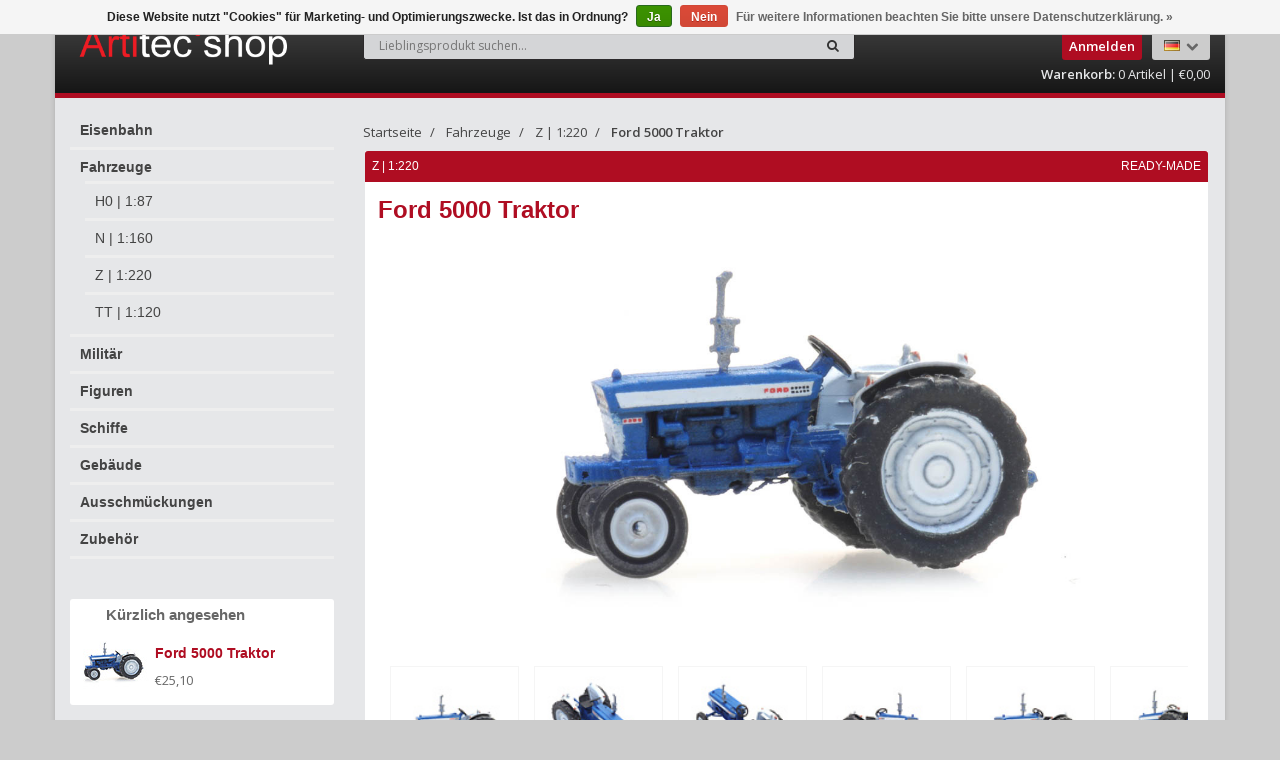

--- FILE ---
content_type: text/html;charset=utf-8
request_url: https://www.artitecshop.com/de/ford-5000-traktor-115749779.html
body_size: 12095
content:
<!DOCTYPE html>
<!--[if IE 8]> <html class="ie8" lang="de"> <![endif]-->
<!--[if IE 9]> <html class="ie9" lang="de"> <![endif]-->
<!--[if !IE]><!--> <html lang="de"> <!--<![endif]-->
<head>
  
  <meta charset="utf-8"/>
<!-- [START] 'blocks/head.rain' -->
<!--

  (c) 2008-2026 Lightspeed Netherlands B.V.
  http://www.lightspeedhq.com
  Generated: 19-01-2026 @ 10:15:56

-->
<link rel="canonical" href="https://www.artitecshop.com/de/ford-5000-traktor-115749779.html"/>
<link rel="alternate" href="https://www.artitecshop.com/de/index.rss" type="application/rss+xml" title="Neue Produkte"/>
<link href="https://cdn.webshopapp.com/assets/cookielaw.css?2025-02-20" rel="stylesheet" type="text/css"/>
<meta name="robots" content="noodp,noydir"/>
<meta name="google-site-verification" content="Tmnd9mUz6g-qqmjY7yCLopzrmyj-eBBLv4ndW_SqzBk"/>
<meta name="google-site-verification" content="Tmnd9mUz6g-qqmjY7yCLopzrmyj-eBBLv4ndW_SqzBk"/>
<meta name="google-site-verification" content="Tmnd9mUz6g-qqmjY7yCLopzrmyj-eBBLv4ndW_SqzBk"/>
<meta property="og:url" content="https://www.artitecshop.com/de/ford-5000-traktor-115749779.html?source=facebook"/>
<meta property="og:site_name" content="Artitecshop"/>
<meta property="og:title" content="Ford 5000 Traktor"/>
<meta property="og:description" content="Unser Ziel ist es, Geschichte so realistisch wie möglich im Modell darzustellen."/>
<meta property="og:image" content="https://cdn.webshopapp.com/shops/28703/files/347547376/ford-5000-traktor.jpg"/>
<!--[if lt IE 9]>
<script src="https://cdn.webshopapp.com/assets/html5shiv.js?2025-02-20"></script>
<![endif]-->
<!-- [END] 'blocks/head.rain' -->
  <title>Ford 5000 Traktor - Artitecshop</title>
  <meta name="description" content="Unser Ziel ist es, Geschichte so realistisch wie möglich im Modell darzustellen." />
  <meta name="keywords" content="Ford, 5000, Traktor, Modellbau, Modellbausätze, Militär Fertigmodelle, Artitec, H0-Spur, N-Spur, TT, Z-Spur, 1:72, Modelleisenbahn, Panzer, Bundeswehr, Figuren, Fahrzeuge, LKW, Landschaft, Modellbahn, Zubehör." />
  <meta name="viewport" content="width=device-width, initial-scale=1.0">
  <meta name="apple-mobile-web-app-capable" content="yes">
  <meta name="apple-mobile-web-app-status-bar-style" content="black">
  
  <link rel="shortcut icon" href="https://cdn.webshopapp.com/shops/28703/themes/117107/assets/favicon.ico?20251212154313" type="image/x-icon" />
  <link href='//fonts.googleapis.com/css?family=Open%20Sans:400,300,600%7COpen%20Sans:400,300,600%7COpen%20Sans:400,300,600' rel='stylesheet' type='text/css'>
  
  <link rel="stylesheet" href="https://cdn.webshopapp.com/shops/28703/themes/117107/assets/font-awesome-min.css?20251212154313">
  <link rel="stylesheet" href="https://cdn.webshopapp.com/shops/28703/themes/117107/assets/bootstrap-min.css?20251212154313">
  <link rel="stylesheet" href="https://cdn.webshopapp.com/shops/28703/themes/117107/assets/theme-department-min.css?20251212154313">
  <link rel="stylesheet" href="https://cdn.webshopapp.com/shops/28703/themes/117107/assets/settings.css?20251212154313" /> 
  <link rel="stylesheet" href="https://cdn.webshopapp.com/shops/28703/themes/117107/assets/artitec.css?20251212154313" />
  <link rel="stylesheet" href="https://cdn.webshopapp.com/shops/28703/themes/117107/assets/custom.css?20251212154313" />
  
  <script type="text/javascript" src="https://cdn.webshopapp.com/shops/28703/themes/117107/assets/jquery-1-11-0-min.js?20251212154313"></script>

  <!-- Home Screen Icons -->
  <link rel="apple-touch-icon" sizes="150x150" href="https://cdn.webshopapp.com/shops/28703/themes/117107/assets/artitec-home-screen-logo-150px.png?20251212154313" />
  <link rel="apple-touch-icon" sizes="180x180" href="https://cdn.webshopapp.com/shops/28703/themes/117107/assets/artitec-home-screen-logo-180px.png?20251212154313" />

</head>
<body class="lang-de">
  <div class="wrapper-boxed">  
    <div class="stickyWrap">
    <div id="header" class="template--home2">
      <div class="container">
        <div class="row">
          <div class="col-md-3 col-sm-4 col-xs-6">
            <div id="logo">
              <a href="https://www.artitecshop.com/de/" id="image-logo" title="Artitecshop" >
                <img src="https://cdn.webshopapp.com/shops/28703/themes/117107/assets/logo.png?20251119131554" class="img-responsive" alt="Artitecshop" />
              </a>
            </div><!-- /#logo -->
          </div><!-- /.col -->
          
          
          <div class="cart-outer col-md-3 col-sm-2 col-xs-6 no-padding-left">
                        
            <div id="cart">
              
                            
                            <a class="btn btn-custom btn-small loginbtn" href="https://www.artitecshop.com/de/account/login/"><span>Anmelden</span><i class="fa fa-user fa-lg"></i></a>
                            <ul class="list-inline">
                <li class="dropdown language">
                  <span class="flag flag-container-de"></span>
                  <i class="fa fa-chevron-down"></i>
                  <ul class="dropdown-menu pull-right" role="menu">
                                        <li class="language-nl">
                      <a href="https://www.artitecshop.com/nl/" lang="nl" title="Nederlands">
                        <span class="flag flag-container-nl"></span>
                      </a>
                    </li>
                                        <li class="language-de">
                      <a href="https://www.artitecshop.com/de/" lang="de" title="Deutsch">
                        <span class="flag flag-container-de"></span>
                      </a>
                    </li>
                                        <li class="language-en">
                      <a href="https://www.artitecshop.com/en/" lang="en" title="English">
                        <span class="flag flag-container-en"></span>
                      </a>
                    </li>
                                      </ul>
                </li>
              </ul>
                            
              <div class="simple-cart">
                <a href="https://www.artitecshop.com/de/cart/" ><strong class="hidden-xs hidden-sm">Warenkorb:</strong><i class="fa fa-shopping-cart fa-lg hidden-lg hidden-md"></i> 0 <span class="hidden-sm hidden-xs">Artikel | €0,00</span></a>
              </div>
              
            </div><!-- End #cart -->
          </div><!-- /.col-md-3 -->
          
          
          <div class="search-outer col-sm-6 col-xs-12 search-col ">
            
            <form action="https://www.artitecshop.com/de/search/" method="get" class="navbar-form navbar-search" role="search">
              <div class="input-group">
                <button type="submit" class="btn btn-default icon-search" style="margin-left:-1px;border-left:0;"><i class="fa fa-search"></i></button>
                <input type="text" name="q" class="search-query col-sm-4" style="border-right:0;" autocomplete="off" placeholder="Lieblingsprodukt suchen..." value="" />
              </div>
            </form>    
            <div class="autocomplete dropdown-menu dropdown">
              <div class="products products-livesearch clearfix"></div>
              <div class="more clearfix"><a class="item-add-btn btn btn-custom2 btn-block livesearch" href="#">Alle Ergebnisse anzeigen <span>(0)</span></a></div>
              <div class="notfound">Keine Produkte gefunden...</div>
            </div>  
          </div><!-- /.search-col -->
          <script>
            // $(document).on('click',function(){
            //     $('.autocomplete').css('display', 'none');
            //   });
          </script>
          
          
          
                    <div class="usps--header col-md-12">
                                                          </div>
                  </div>
      </div><!-- /.container -->
    </div><!-- /#header -->    
      </div>
  <section id="content">
    <div class="container">
            <div itemscope itemtype="http://data-vocabulary.org/Product">
  <div class="row">      
    <aside class="col-md-3 col-sm-12 col-xs-12 sidebar no-padding-right sidebar-outer">
      <a class="btn btn-custom hidden-md hidden-lg no-padding catbtn" href="javascript:1" onclick="DisplayCatList()">Kategorien 
  <span class="plusmin-icon">
  <img class="open-plus "  src="[data-uri]" />
  <img class="open-min" src="[data-uri]" />
  </span>
</a>



<div id="sidebar01" class="homepage-sidemenu">
    
    
    
      
                
    
  
  <ul class="sideMenu">
              
      <li data-id="4834640"><a href="https://www.artitecshop.com/de/eisenbahn/"  title="Eisenbahn">Eisenbahn</a>
                
      </li>
       
              
      <li data-id="4834733"><a href="https://www.artitecshop.com/de/fahrzeuge/" style="font-family: Arial Black, Helvetica, Verdana, sans-serif;" title="Fahrzeuge">Fahrzeuge</a>
                <ul class="dropdown-menu mega-menu sub">
                    <li><a href="https://www.artitecshop.com/de/fahrzeuge/h0-187/" title="H0 | 1:87">H0 | 1:87</a>
                      </li>
                    <li><a href="https://www.artitecshop.com/de/fahrzeuge/n-1160/" title="N | 1:160">N | 1:160</a>
                      </li>
                    <li><a href="https://www.artitecshop.com/de/fahrzeuge/z-1220/" title="Z | 1:220"style="font-family: Arial Black, Helvetica, Verdana, sans-serif;">Z | 1:220</a>
                      </li>
                    <li><a href="https://www.artitecshop.com/de/fahrzeuge/tt-1120/" title="TT | 1:120">TT | 1:120</a>
                      </li>
                  </ul>
                
      </li>
       
              
      <li data-id="4835399"><a href="https://www.artitecshop.com/de/militaer/"  title="Militär">Militär</a>
                
      </li>
       
              
      <li data-id="4835480"><a href="https://www.artitecshop.com/de/figuren/"  title="Figuren">Figuren</a>
                
      </li>
       
              
      <li data-id="4835495"><a href="https://www.artitecshop.com/de/schiffe/"  title="Schiffe">Schiffe</a>
                
      </li>
       
              
      <li data-id="4627838"><a href="https://www.artitecshop.com/de/gebaeude/"  title="Gebäude">Gebäude</a>
                
      </li>
       
              
      <li data-id="4627985"><a href="https://www.artitecshop.com/de/ausschmueckungen/"  title="Ausschmückungen">Ausschmückungen</a>
                
      </li>
       
              
      <li data-id="4834790"><a href="https://www.artitecshop.com/de/zubehoer/"  title="Zubehör">Zubehör</a>
                
      </li>
       
              
          </ul>
  
    
  <div class="recentbox">
    <table>
      <tr>
        <th colspan="2">Kürzlich angesehen</th>
      </tr> 
            <tr>
        <td><a href="https://www.artitecshop.com/de/ford-5000-traktor-115749779.html"><img src="https://cdn.webshopapp.com/shops/28703/files/347547376/75x75x2/image.jpg" alt="Ford 5000 Traktor" /></a></td>
        <td><a href="https://www.artitecshop.com/de/ford-5000-traktor-115749779.html"><h5>Ford 5000 Traktor</h5><span>€25,10</span></a></td>
      </tr>
          </table>
  </div>
  
  </div>





<script>
function DisplayCatList(){
  $( "#sidebar01" ).toggleClass( "showsidebar" );
  $( ".catbtn" ).toggleClass( "active" );
}  
</script>

      <div class="md-margin"></div><!-- space -->
    </aside>
    
    <div class="col-md-9 col-sm-12 col-xs-12 main-content productpage">
      
      <div id="breadcrumb-container">
        <ul class="breadcrumb">
                                        
            <li><a href="https://www.artitecshop.com/de/" title="Startseite">Startseite</a></li>
                      
                                    <li> <a href="https://www.artitecshop.com/de/fahrzeuge/">Fahrzeuge</a></li>
              
                                                <li> <a href="https://www.artitecshop.com/de/fahrzeuge/z-1220/">Z | 1:220</a></li>
              
                                    
            <li> <a class="active" href="https://www.artitecshop.com/de/ford-5000-traktor-115749779.html">Ford 5000 Traktor</a></li>
            
                            </ul>
      </div>
      
      <div class="item clearfix nohover single-item"  style="border-bottom-left-radius:3px;border-bottom-right-radius:3px;padding-bottom:20px">
        <div class="productpage-tagcontainer item-tag-container">
                    
                      
                      
                Z | 1:220          
                      
                        
                      
                      
                                          
          
                      
                                          <span style="float:right"> ready-made</span>
          
                      
                    
        </div>
        <div class="col-md-12 col-sm-12 col-xs-12 product-viewer no-padding-right no-padding-left">      
          
          <div id="product-image-container">  
            <h1 class="product-name"><span itemprop="name">Ford 5000 Traktor</span></h1>        
            <figure style="max-height:400px">
              <img src="https://cdn.webshopapp.com/shops/28703/files/347547376/ford-5000-traktor.jpg" data-original-url="https://cdn.webshopapp.com/shops/28703/files/347547376/ford-5000-traktor.jpg" class="img-responsive featured" style="margin:auto;max-height:400px!important;width:auto!important;" itemprop="image" alt="Ford 5000 Traktor" />
            </figure>
            <div class="product-image-container carousel-wrapper">
              <div class="pp-product-image-slider owl-carousel">
                                                <div class="item">
                  <a href="https://cdn.webshopapp.com/shops/28703/files/347547376/ford-5000-traktor.jpg" class="fancybox-thumb" data-fancybox-group="group1" title="Ford 5000 Traktor">
                    <img src="https://cdn.webshopapp.com/shops/28703/files/347547376/100x100x2/ford-5000-traktor.jpg" width="100" height="100" data-featured-url="https://cdn.webshopapp.com/shops/28703/files/347547376/ford-5000-traktor.jpg" data-original-url="https://cdn.webshopapp.com/shops/28703/files/347547376/ford-5000-traktor.jpg" alt="Ford 5000 Traktor" class="lazyOwl img-responsive" />
                  </a>
                </div>   
                                                                <div class="item">
                  <a href="https://cdn.webshopapp.com/shops/28703/files/347547364/ford-5000-traktor.jpg" class="fancybox-thumb" data-fancybox-group="group1" title="Ford 5000 Traktor">
                    <img src="https://cdn.webshopapp.com/shops/28703/files/347547364/100x100x2/ford-5000-traktor.jpg" width="100" height="100" data-featured-url="https://cdn.webshopapp.com/shops/28703/files/347547364/ford-5000-traktor.jpg" data-original-url="https://cdn.webshopapp.com/shops/28703/files/347547364/ford-5000-traktor.jpg" alt="Ford 5000 Traktor" class="lazyOwl img-responsive" />
                  </a>
                </div>   
                                                                <div class="item">
                  <a href="https://cdn.webshopapp.com/shops/28703/files/347547366/ford-5000-traktor.jpg" class="fancybox-thumb" data-fancybox-group="group1" title="Ford 5000 Traktor">
                    <img src="https://cdn.webshopapp.com/shops/28703/files/347547366/100x100x2/ford-5000-traktor.jpg" width="100" height="100" data-featured-url="https://cdn.webshopapp.com/shops/28703/files/347547366/ford-5000-traktor.jpg" data-original-url="https://cdn.webshopapp.com/shops/28703/files/347547366/ford-5000-traktor.jpg" alt="Ford 5000 Traktor" class="lazyOwl img-responsive" />
                  </a>
                </div>   
                                                                <div class="item">
                  <a href="https://cdn.webshopapp.com/shops/28703/files/347547368/ford-5000-traktor.jpg" class="fancybox-thumb" data-fancybox-group="group1" title="Ford 5000 Traktor">
                    <img src="https://cdn.webshopapp.com/shops/28703/files/347547368/100x100x2/ford-5000-traktor.jpg" width="100" height="100" data-featured-url="https://cdn.webshopapp.com/shops/28703/files/347547368/ford-5000-traktor.jpg" data-original-url="https://cdn.webshopapp.com/shops/28703/files/347547368/ford-5000-traktor.jpg" alt="Ford 5000 Traktor" class="lazyOwl img-responsive" />
                  </a>
                </div>   
                                                                <div class="item">
                  <a href="https://cdn.webshopapp.com/shops/28703/files/347547370/ford-5000-traktor.jpg" class="fancybox-thumb" data-fancybox-group="group1" title="Ford 5000 Traktor">
                    <img src="https://cdn.webshopapp.com/shops/28703/files/347547370/100x100x2/ford-5000-traktor.jpg" width="100" height="100" data-featured-url="https://cdn.webshopapp.com/shops/28703/files/347547370/ford-5000-traktor.jpg" data-original-url="https://cdn.webshopapp.com/shops/28703/files/347547370/ford-5000-traktor.jpg" alt="Ford 5000 Traktor" class="lazyOwl img-responsive" />
                  </a>
                </div>   
                                                                <div class="item">
                  <a href="https://cdn.webshopapp.com/shops/28703/files/347547371/ford-5000-traktor.jpg" class="fancybox-thumb" data-fancybox-group="group1" title="Ford 5000 Traktor">
                    <img src="https://cdn.webshopapp.com/shops/28703/files/347547371/100x100x2/ford-5000-traktor.jpg" width="100" height="100" data-featured-url="https://cdn.webshopapp.com/shops/28703/files/347547371/ford-5000-traktor.jpg" data-original-url="https://cdn.webshopapp.com/shops/28703/files/347547371/ford-5000-traktor.jpg" alt="Ford 5000 Traktor" class="lazyOwl img-responsive" />
                  </a>
                </div>   
                                                                <div class="item">
                  <a href="https://cdn.webshopapp.com/shops/28703/files/347547373/ford-5000-traktor.jpg" class="fancybox-thumb" data-fancybox-group="group1" title="Ford 5000 Traktor">
                    <img src="https://cdn.webshopapp.com/shops/28703/files/347547373/100x100x2/ford-5000-traktor.jpg" width="100" height="100" data-featured-url="https://cdn.webshopapp.com/shops/28703/files/347547373/ford-5000-traktor.jpg" data-original-url="https://cdn.webshopapp.com/shops/28703/files/347547373/ford-5000-traktor.jpg" alt="Ford 5000 Traktor" class="lazyOwl img-responsive" />
                  </a>
                </div>   
                                                                <div class="item">
                  <a href="https://cdn.webshopapp.com/shops/28703/files/347547375/ford-5000-traktor.jpg" class="fancybox-thumb" data-fancybox-group="group1" title="Ford 5000 Traktor">
                    <img src="https://cdn.webshopapp.com/shops/28703/files/347547375/100x100x2/ford-5000-traktor.jpg" width="100" height="100" data-featured-url="https://cdn.webshopapp.com/shops/28703/files/347547375/ford-5000-traktor.jpg" data-original-url="https://cdn.webshopapp.com/shops/28703/files/347547375/ford-5000-traktor.jpg" alt="Ford 5000 Traktor" class="lazyOwl img-responsive" />
                  </a>
                </div>   
                                     
              </div><!--purchased-images-slider -->
                            <div class="carousel-controls">
                <div id="product-image-slider-prev" class="carousel-btn carousel-btn-prev"></div><!-- End .carousel-prev -->
                <div id="product-image-slider-next" class="carousel-btn carousel-btn-next carousel-space"></div><!-- End .carousel-next -->
              </div><!-- End .carousel-controllers -->  
                          </div>     
          </div><!-- product-image-container -->   
          
          
        </div><!-- End .col-md-6 -->
        
        <div class="col-md-12 col-sm-12 col-xs-12 no-padding" id="product">
                              <div class="row">
            <div class="col-md-6"><h4 class="producttitle">Ford 5000 Traktor</h4></div>
            <div class="item-price-container actualprice col-md-6" style="text-align:center;">
              
                            <span class="item-price" style="font-size:30px!important;font-family:arial black, arial">€25,10 </span>
              <span class="vat"><span class="vat">Inkl. MwSt., zzgl. Versandkosten</span>
            </div>
          </div>
          <form action="https://www.artitecshop.com/de/cart/add/232494347/" id="product_configure_form" method="post" role="form" style="clear: both;">
            <div class="row">
              <div class="col-md-6">
                <div class="item-meta-container clearfix">
                  <div class="reviews-wrap">              
                    <div class="item-price-container no-reviews priceInfo">
                      <span class="item-price">Artikelnummer: 322.030</span> 
                      <span class="item-price">Lieferbar: <i class="fa fa-circle" style="color:green"></i></span>
                                            <span class="item-price">Lieferzeit: 2-3 Tage</span>
                                            <span class="item-price addtowishlist"><a href="/account/wishlistAdd/115749779/">Zur Wunschliste hinzufügen <i class="fa fa-heart"></i></a></span>
                    </div>
                  </div>
                </div>
              </div>
              <div class="col-md-6 addtocartouter" style="padding-top:10px;">
                                <input type="hidden" name="bundle_id" id="product_configure_bundle_id" value="">

                                
                                <div class="wrap addtocartwrapper">
                  <div class="custom-quantity-input" style="float:left">
                    <input type="text" name="quantity" value="1">
                    <a href="javascript:;" onclick="updateQuantity('up');" class="up quantity-btn quantity-input-up"><i class="fa fa-plus"></i></a>
                    <a href="javascript:;" onclick="updateQuantity('down');" class="down quantity-btn quantity-input-down"><i class="fa fa-minus"></i></a>
                  </div>
                  <a href="javascript:;" onclick="$('#product_configure_form').submit();" class="btn btn-custom-2 btn-addtocart" title="Kaufen"><span>Kaufen</span></a>
                </div><!-- .wrap -->
                              </div>
            </div>
            <span itemprop="offerDetails" itemscope itemtype="http://data-vocabulary.org/Offer">
              <meta itemprop="currency" content="EUR" />
            </span>
            <meta itemprop="price" content="25,10" />
            
            <div class="product-add clearfix">
              
                            
            </div><!-- .product-add -->
                      </form>
                  </div>
        
        
        
        <div class="product-page-section clearfix first" id="description" style="margin-top: 0px">
          <div class="col-md-12 col-sm-12 col-xs-12 no-padding">
            <div class="product-content-wrap">
              <h3 class="custom-title first">Produktbeschreibung</h3>
              
                 
              
              <p>Artitec Fertigmodelle werden von Hand gebaut aus Resin und Fotoätzteilen. Jedes Modell ist handbemalt und manchmal leicht gealtert. Die Modelle sind in einer hochwertigen Sammlerqualität.</p>
            </div>
          </div>
          <div style="height:45px;"> </div>
          <div class="col-md-12 col-sm-12 col-xs-12 no-padding">
                        <div class="specs">
              <h3 class="custom-title">Eigenschaften</h3>
              <ul class="product-details-list">
                                <li><span class="spec-label">Maßstab:</span><span class="spec-value">Z | 1:220</span></li>
                                <li><span class="spec-label">Material:</span><span class="spec-value">Handbemalt Resin und/oder Ätzteile</span></li>
                              </ul>
            </div>
                                    
            
          </div>
          
          
        </div>
                
                
     
      </div>
     
            <div class="item clearfix nohover single-item" style="border-radius:3px;">
        
        <div class="product-page-section clearfix" id="related" style="margin:0; padding-bottom: 10px;">
          <div class="related-items-container carousel-wrapper">
            <h3 class="custom-title">Passendes</h3>
            <div class="carousel-controls">
              <div id="related-items-slider-prev" class="carousel-btn carousel-btn-prev"></div><!-- End .carousel-prev -->
              <div id="related-items-slider-next" class="carousel-btn carousel-btn-next carousel-space"></div><!-- End .carousel-next -->
            </div><!-- End .carousel-controllers -->
            <div class="pp-related-items-slider owl-carousel">
              


<div class="item clearfix collectionpage">
  <div class="item-tag-container tags_118154482">
           
              
           
           Z | 1:220    
           
             
           
        
                
        
            <span style="float:right"> ready-made</span>    
           
      </div>
  <div class="item-title-outer">
    <h3 class="item-name">
      <a href="https://www.artitecshop.com/de/guellewagen-118154482.html" title="Güllewagen">         Güllewagen</a>
    </h3>
  </div>
  <div class="item-image-container">
    <figure>
      <a href="https://www.artitecshop.com/de/guellewagen-118154482.html" title="Güllewagen">
        <img src="https://cdn.webshopapp.com/shops/28703/files/356921827/760x600x2/guellewagen.jpg" width="190" height="150" alt="Güllewagen" title="Güllewagen" class="img-responsive lazyOwl" data-src="https://cdn.webshopapp.com/shops/28703/files/356921827/760x600x2/guellewagen.jpg" />
      </a>
    </figure>
    <div class="label">
                        
    </div>
    <div class="item-action hidden-xs hidden-sm hidden-md">
      
      <ul class="actions-container">
                      </ul>
      
    </div><!-- End .item-action -->
  </div><!-- End .item-image -->
  <div class="item-meta-container clearfix">
    <div class="reviews-wrap">
                 
      <div class="item-price-container no-reviews">
        <span class="item-price">Artikelnummer: 322.031</span>    
                <span class="item-price">Preis: €21,80</span>        <span class="item-price">Lieferbar: <i class="fa fa-circle" style="color:green"></i></span>
      </div>
    </div>
    <div class="item-btn">
              <a href="https://www.artitecshop.com/de/cart/add/236731769/" class="item-add-btn-cart" title="Kaufen">Kaufen</a>
          </div>
       </div><!-- // .item-meta-container -->  
 
</div>


                
            </div><!--purchased-items-slider -->
          </div><!-- End .purchased-items-container -->
        </div>
       
                      
              </div><!-- /#product -->     
       
    </div>
  </div><!--/.row -->
</div>
</div>
<script>
  $(function() {
    var windowWidth = $(window).width();
    
    if( windowWidth > 768){
      $(document).on('mouseenter', '.product-viewer .pp-product-image-slider.owl-carousel img', function(e) {
        $('.product-viewer #product-image-container figure .featured').attr('src', $(this).attr('data-featured-url')).attr('data-original-url', $(this).attr('data-original-url'));
        /*$('.zoomImg').remove();
        $('.product-viewer #product-image-container figure').zoom({
          on: 'mouseover'
        });*/
      });
     /* $('.product-viewer #product-image-container figure').zoom({
        on: 'mouseover'
      });*/
      $('.fancybox-thumb').fancybox({
        padding: 0,
        openEffect: 'elastic',
        closeEffect: 'elastic',
        prevEffect: 'elastic',
        nextEffect: 'elastic',
        helpers: {
          title: {
            type: 'float'
          },
          thumbs: {
            width: 100,
            height: 100
          },
          overlay: {
            locked: false
          } //fixes background shift
        },
        keys: {
          close: [27, 32]
        }
      });
    }
  });
</script>      
    </div>
  </section><!-- End #content -->
  
  <footer id="footer">       
    <div class="container">
      <div class="row">
        <div class="col-md-3 col-sm-4 col-xs-12 hidden-sm hidden-xs f-widget">
          <a href="https://www.artitecshop.com/de/" id="image-logo2" title="Artitecshop" >
            <img src="https://cdn.webshopapp.com/shops/28703/themes/117107/assets/logo.png?20251119131554" alt="Artitecshop" class="img-responsive"/>
          </a>
          <ul class="links contactlinks">
            <li class="beschrijving"></li>
            <li class="shop"><b>Artitecshop</b></li>
            <li>Papaverweg 29b</li>
            <li>1032 KE Amsterdam</li>
            <li>Nederland</li>
            <li>020-435 00 50</li>
          </ul>
          
                                        
        </div><!-- End .widget -->
        
        
        <div class="col-md-9">
          <div class="row">
            
            <div class="col-md-12">
              <form class="form-inline quick-search-form" id="form-newsletter" action="https://www.artitecshop.com/de/account/newsletter/" method="post">
                <div class="form-group nieuwsbrief">
                  <span>Abonnieren Sie unseren Newsletter:</span>
                  <input type="hidden" name="key" value="9ce91058a49b56024cf6ca1a60b337bb" />
                  <input type="text" name="email" id="newsletter-email" value="" placeholder="E-Mail-Adresse" class="form-control" style="max-width:250px;"/>
                  <button type="submit" class="btn btn-custom-2">
                    Anmelden
                  </button>
                                    <ul class="social-links">
                    <li class="volgons">Volg ons:</li>
                    <li><a href="https://www.facebook.com/artitec" class="social-icon icon-facebook" title="Facebook" target="_blank"></a></li>                                        <li><a href="https://plus.google.com/+ArtitecMaquettebouwBVAmsterdam" class="social-icon icon-google" target="_blank"></a></li>                    <li><a href="https://nl.pinterest.com/artitec/" class="social-icon icon-pinterest" target="_blank"></a></li>                                                                                                  </ul>
                                  </div>
              </form>
              <div class="mobile-contact">
                <p><a href="/cdn-cgi/l/email-protection#8fe6e1e9e0cfeefdfbe6fbeaecfce7e0ffa1ece0e2" target="_blank">Contact: <span class="klantenservice-mail"><span class="__cf_email__" data-cfemail="2940474f4669485b5d405d4c4a5a414659074a4644">[email&#160;protected]</span><span><a></p>
                <p><a href="tel:020-435 00 50" target="_blank" >Klantenservice: <span class="klantenservice-telefoon">020-435 00 50</span><a></p>
              </div>
            </div>
            
            
            <div class="col-md-3 col-sm-4 col-xs-12 hide-for-xs f-widget">
              
              <h3 class="custom-title">Impressum <span class="plusmin-icon hidden-lg hidden-md openbtn"><img class="open-plus "  src="[data-uri]" /><img class="open-min" src="[data-uri]" /></span></h3>
              <div class="resp-wrap">
                <ul class="links">
                  
                                    <li><a href="https://www.artitecshop.com/de/service/about/" title="Geschichte">Geschichte</a></li>
                                    <li><a href="https://www.artitecshop.com/de/service/bedrijfsgegevens/" title="Impressum">Impressum</a></li>
                                    <li><a href="https://www.artitecshop.com/de/service/general-terms-conditions/" title="Allgemeine Geschäftsbedingungen">Allgemeine Geschäftsbedingungen</a></li>
                                  </ul>
              </div>
            </div><!-- End .widget -->       
            
            <div class="col-md-3 col-sm-4 col-xs-12 hide-for-xs f-widget">
              <h3 class="custom-title">Mein Konto <span class="plusmin-icon hidden-lg hidden-md openbtn"><img class="open-plus  "  src="[data-uri]" /><img class="open-min" src="[data-uri]" /></span></h3>
              <div class="resp-wrap">
                <ul class="links">
                                    <li><a href="https://www.artitecshop.com/de/account/information/" title="Benutzerkonto Information">Benutzerkonto Information</a></li>
                                    <li><a href="https://www.artitecshop.com/de/account/orders/" title="Meine Bestellungen">Meine Bestellungen</a></li>
                                    <li><a href="https://www.artitecshop.com/de/account/tickets/" title="Meine Tickets">Meine Tickets</a></li>
                                    <li><a href="https://www.artitecshop.com/de/account/wishlist/" title="Meine Wunschliste">Meine Wunschliste</a></li>
                                    <li><a href="https://www.artitecshop.com/de/account/newsletters/" title="E-Mail Newsletter">E-Mail Newsletter</a></li>
                                    <li><a href="https://www.artitecshop.com/de/account/logout/" title="Abmelden">Abmelden</a></li>
                                  </ul>
              </div>
            </div><!-- End .widget --> 
            
            
            <div class="col-md-3 col-sm-4 col-xs-12 hide-for-xs f-widget">
              
              <h3 class="custom-title">Bedienung <span class="plusmin-icon hidden-lg hidden-md openbtn"><img class="open-plus  "  src="[data-uri]" /><img class="open-min" src="[data-uri]" /></span></h3>
              <div class="resp-wrap">
                <ul class="links">
                                    <li><a href="https://www.artitecshop.com/de/service/payment-methods/" title="Zahlungsarten">Zahlungsarten</a></li>
                                    <li><a href="https://www.artitecshop.com/de/service/verzenden-en-retourneren/" title="Versand &amp; Rücksendungen">Versand &amp; Rücksendungen</a></li>
                                    <li><a href="https://www.artitecshop.com/de/service/reclamaties/" title="Reklamationen">Reklamationen</a></li>
                                    <li><a href="https://www.artitecshop.com/de/service/" title="Kundendienst">Kundendienst</a></li>
                                  </ul>
              </div>
            </div><!-- End .widget -->
            
            
            <div class="col-md-3 col-sm-4 col-xs-12 hide-for-xs f-widget">
              <h3 class="custom-title">Info <span class="plusmin-icon hidden-lg hidden-md openbtn"><img class="open-plus " src="[data-uri]" /><img class="open-min" src="[data-uri]" /></span></h3>
              <div class="resp-wrap">
                <ul class="links">
                                    <li><a href="https://www.artitecshop.com/de/service/beursagenda/" title="Messeterminkalender">Messeterminkalender</a></li>
                                    <li><a href="https://www.artitecshop.com/de/blogs/nieuws/" title="Neues von Artitec">Neues von Artitec</a></li>
                                    <li><a href="https://www.artitecshop.com/de/service/privacy-policy/" title="Datenschutz">Datenschutz</a></li>
                                  </ul>
              </div>
            </div><!-- End .widget -->  
            
            
                                    
          </div>
        </div>
      </div>
      
      
    </div><!-- End .container -->
    
    
    <div id="footer-bottom">
      <div class="container">
        <div class="row">
          <div class="col-md-7 col-sm-7 col-xs-12 footer-social-links-container copyright" >
            <p>&copy; Artitecshop -
              Powered by
                            <a href="https://www.lightspeedhq.de/" title="Lightspeed" target="_blank">Lightspeed</a>
                                          <!--- Design by <a rel="nofollow" style="color:#ff8c12;!important" title="Webdinge.nl" href="http://www.webdinge.nl">Webdinge.nl</a>-->
               </p>
          </div><!-- End .col-md-7 -->
          
          <div class="col-md-5 col-sm-5 col-xs-12 footer-text-container">
            <ul>
                            <li><a href="https://www.artitecshop.com/de/service/payment-methods/" title="Zahlungsarten">
                <img src="https://cdn.webshopapp.com/assets/icon-payment-paypal.png?2025-02-20" title="PayPal" alt="PayPal" class="img-responsive"/>
                </a>
              </li>
                          </ul>
          </div><!-- End .col-md-5 -->
        </div><!-- End .row -->
        
      </div><!-- End .container -->
    </div><!-- End #footer-bottom -->
  </footer>  
  <div id="none"></div>
  
    
  
  </div>  <script data-cfasync="false" src="/cdn-cgi/scripts/5c5dd728/cloudflare-static/email-decode.min.js"></script><script type="text/javascript" src="https://cdn.webshopapp.com/shops/28703/themes/117107/assets/bootstrap-min.js?20251212154313"></script>
  <script type="text/javascript" src="https://cdn.webshopapp.com/shops/28703/themes/117107/assets/jquery-themepunch-plugins-min.js?20251212154313"></script>
  <script type="text/javascript" src="https://cdn.webshopapp.com/shops/28703/themes/117107/assets/jquery-themepunch-revolution-min.js?20251212154313"></script>
  <script type="text/javascript" src="https://cdn.webshopapp.com/shops/28703/themes/117107/assets/jquery-ui-min.js?20251212154313"></script>
  <script type="text/javascript" src="https://cdn.webshopapp.com/shops/28703/themes/117107/assets/owl-carousel-min.js?20251212154313"></script>
  <script type="text/javascript" src="https://cdn.webshopapp.com/shops/28703/themes/117107/assets/jquery-zoom-1-7-0.js?20251212154313"></script>
  <script type="text/javascript" src="https://cdn.webshopapp.com/shops/28703/themes/117107/assets/jquery-fancybox-pack.js?20251212154313"></script>
  <script type="text/javascript" src="https://cdn.webshopapp.com/shops/28703/themes/117107/assets/jquery-fancybox-2-1-4-thumbs.js?20251212154313"></script>
  <script type="text/javascript" src="https://cdn.webshopapp.com/shops/28703/themes/117107/assets/jquery-sticky.js?20251212154313"></script>
  <script type="text/javascript" src="https://cdn.webshopapp.com/shops/28703/themes/117107/assets/theme-department-min.js?20251212154313"></script>
  <script type="text/javascript" src="https://cdn.webshopapp.com/shops/28703/themes/117107/assets/whatsapp-button.js?20251212154313"></script>
  <script type="text/javascript" src="https://cdn.webshopapp.com/assets/gui.js?2025-02-20"></script>
  <script type="text/javascript" src="https://cdn.webshopapp.com/assets/gui-responsive-2-0.js?2025-02-20"></script>
  
  <script>
    
    var wqsSettings = JSON.parse('{"background_color_webshop":"#e6e7e9","background_image":{"width":1,"height":1,"src":"https:\/\/cdn.webshopapp.com\/shops\/28703\/themes\/117107\/assets\/background-image.png?20251119131554"},"background_position":"top left","background_repeat":"no-repeat fixed","banner1":false,"banner1_link":null,"banner2":false,"banner2_link":null,"banner3":false,"banner3_link":null,"banner4":false,"banner4_link":null,"banner_sidebar":"banner-sidebar.png","banner_sidebar_link":"#","beschrijving":null,"body_font_size":"13px","body_google_webfonts":"Open Sans","button_secondary_color":"#67676a","button_social_buttons":"#4e4e56","button_text_color":"#ffffff","deals_url":"collection\/offers","email":"info@artitecshop.com","favicon":"favicon.ico","fixedheader":".stickyWrap","footer_bg_color":"#2f2d2e","footer_text_color":"#ffffff","header_top":"#2f2d2e","header_top_text":"#cccccc","headings_google_webfonts":"Open Sans","hide_blog":1,"hide_blog_sidebar":1,"hide_brandname":0,"hide_brands":1,"hide_brands_filter":1,"hide_cat_names":0,"hide_category_image":0,"hide_disc_label":1,"hide_ean":0,"hide_extra_product_buttons":1,"hide_fb_widget":1,"hide_menu_newest":1,"hide_menu_offer":1,"hide_menu_popular":1,"hide_newsletter":0,"hide_products_deals":0,"hide_products_frontpage_newest":0,"hide_products_frontpage_popular":1,"hide_qs":1,"hide_review_stars":1,"hide_rss_feed":1,"hide_tags":1,"hide_tags_product_page":1,"homepage_style":"home2","inner_header":"#2f2d2e","item_bg":"#ffffff","keurmerk":false,"keurmerk_link":null,"kiyoh":null,"kiyoh_geo":".nl","label":0,"label_color":"#ff7700","land":"Nederland","logo":{"width":470,"height":68,"src":"https:\/\/cdn.webshopapp.com\/shops\/28703\/themes\/117107\/assets\/logo.png?20251119131554"},"main_nav":"#2f2d2e","menu_banner":"menu-banner.png","menu_banner_link":"#","menu_google_webfonts":"Open Sans","menu_style":"menu_style1","nav":"#2f2d2e","nav_highlight":"#888888","nav_text_color":"#ffffff","nav_text_color_hover":"#2f2d2e","postcode":"1032 KE Amsterdam","primary_color":"#af0d22","product_border_color":"#f5f5f5","sale_label_color":"#b81d18","setting_brands":1,"show_stock_level":0,"simpel_slider_1":{"width":1000,"height":300,"src":"https:\/\/cdn.webshopapp.com\/shops\/28703\/themes\/117107\/v\/2759361\/assets\/simpel-slider-1.png?20251212154312"},"simpel_slider_2":{"width":1000,"height":300,"src":"https:\/\/cdn.webshopapp.com\/shops\/28703\/themes\/117107\/v\/2756281\/assets\/simpel-slider-2.png?20251212154312"},"simpel_slider_3":{"width":1000,"height":300,"src":"https:\/\/cdn.webshopapp.com\/shops\/28703\/themes\/117107\/v\/2689913\/assets\/simpel-slider-3.png?20250801155818"},"simpel_slider_4":{"width":1000,"height":422,"src":"https:\/\/cdn.webshopapp.com\/shops\/28703\/themes\/117107\/v\/2759361\/assets\/simpel-slider-4.png?20251212154312"},"simpel_slider_5":{"width":1000,"height":300,"src":"https:\/\/cdn.webshopapp.com\/shops\/28703\/themes\/117107\/v\/2706335\/assets\/simpel-slider-5.png?20251010092958"},"simpel_slider_link_1":"sliderLink1","simpel_slider_link_2":"sliderLink2","simpel_slider_link_3":"sliderLink3","simpel_slider_link_4":"sliderLink4","simpel_slider_link_5":"sliderLink5","simpel_slider_titel_1":"The Ford Truck saves valuable minutes","simpel_slider_titel_2":"Belletje trekken","simpel_slider_titel_3":"Opraapwagen voor de hooioogst","simpel_slider_titel_4":"Duitse platte wagens voor de USATC","simpel_slider_titel_5":"Mark IV  Beutepanzerwagen Dora","slide1":null,"slide1_link":null,"slide1_sub_image":null,"slide1_subtitle":null,"slide1_subtitle_color":"#ffffff","slide1_title":null,"slide1_title_color":"#ffffff","slide1_title_position":"center","slide2":null,"slide2_link":null,"slide2_sub_image":null,"slide2_subtitle":null,"slide2_subtitle_color":"#ffffff","slide2_title":null,"slide2_title_color":"#ffffff","slide2_title_position":"20","slide3":null,"slide3_link":null,"slide3_sub_image":null,"slide3_subtitle":null,"slide3_subtitle_color":"#000000","slide3_title":null,"slide3_title_color":"#ffffff","slide3_title_position":"20","slider_speed":"6000","slider_type":"Owlcarousel","social_facebook":"http:\/\/www.facebook.com\/artitec","social_google":"https:\/\/plus.google.com\/+ArtitecMaquettebouwBVAmsterdam","social_instagram":null,"social_pinterest":"https:\/\/nl.pinterest.com\/artitec\/","social_tumblr":null,"social_twitter":null,"social_youtube":null,"socialbar_facebook":"seoshop","straat":"Papaverweg 29b","telefoon":"020-435 00 50","template_layout":1,"text_color":"#676767","text_color_social_icons":"#d9d9d9","tfc":null,"topmenu":0,"topnav":0,"trusted_shops":"standard","trusted_shops_id":null,"ts":null,"usp1":null,"usp1_icon":"fa-check-circle","usp1_link":"#","usp2":null,"usp2_icon":"fa-check-circle","usp2_link":"#","usp3":null,"usp3_icon":"fa-check-circle","usp3_link":"#","usp4":null,"usp4_icon":"fa-check-circle","usp4_link":"#","usp5":"usp5.png","usp5_link":"#","usp_text_color":"#7bbd42","whatsapp":0,"whatsapp_text":"Share","wwk":null,"yotpo":0,"yotpo_appkey":null}');
    var ajaxTranslations = {"Add":"Hinzuf\u00fcgen","Wishlist":"Wunschzettel","Information":"Informationen","Add to wishlist":"Zur Wunschliste hinzuf\u00fcgen","Compare":"Vergleichen","Add to compare":"Zum Vergleich hinzuf\u00fcgen","Items":"Artikel","Related products":"Verwandte Produkte","Article number":"Artikelnummer:","Brand":"Marke","Availability":"Verf\u00fcgbarkeit","Delivery time":"Lieferzeit","In stock":"Auf Lager","Out of stock":"Nicht auf Lager","Sale":"Sale","Quick shop":"Quick shop","Edit":"Bearbeiten","Checkout":"Kasse","Unit price":"Grundpreis","Make a choice":"Bitte w\u00e4hlen Sie","":""};
    var searchUrl = 'https://www.artitecshop.com/de/search/';
    var fixedHeader = '.stickyWrap';
           var account = false;
              
        var offerUrl = "collection/offers/";
                 var sliderCount = 4;
                    
           function updateQuantity(way) {
           var quantity = parseInt($('.custom-quantity-input input').val());
          if (way == 'up') {
            if (quantity < 10000) {
              quantity++;
                } else {
                quantity = 10000;
            }
          } else {
            if (quantity > 1) {
              quantity--;
                } else {
                quantity = 1;
            }
          }
          $('.custom-quantity-input input').val(quantity);
         }
         
  </script>
  <!-- [START] 'blocks/body.rain' -->
<script>
(function () {
  var s = document.createElement('script');
  s.type = 'text/javascript';
  s.async = true;
  s.src = 'https://www.artitecshop.com/de/services/stats/pageview.js?product=115749779&hash=e2c8';
  ( document.getElementsByTagName('head')[0] || document.getElementsByTagName('body')[0] ).appendChild(s);
})();
</script>
  
<!-- Global site tag (gtag.js) - Google Analytics -->
<script async src="https://www.googletagmanager.com/gtag/js?id=G-SKLWKTZ2ES"></script>
<script>
    window.dataLayer = window.dataLayer || [];
    function gtag(){dataLayer.push(arguments);}

        gtag('consent', 'default', {"ad_storage":"denied","ad_user_data":"denied","ad_personalization":"denied","analytics_storage":"denied","region":["AT","BE","BG","CH","GB","HR","CY","CZ","DK","EE","FI","FR","DE","EL","HU","IE","IT","LV","LT","LU","MT","NL","PL","PT","RO","SK","SI","ES","SE","IS","LI","NO","CA-QC"]});
    
    gtag('js', new Date());
    gtag('config', 'G-SKLWKTZ2ES', {
        'currency': 'EUR',
                'country': 'NL'
    });

        gtag('event', 'view_item', {"items":[{"item_id":232494347,"item_name":"Ford 5000 Traktor","currency":"EUR","item_brand":"","item_variant":"Standard","price":25.1,"quantity":1,"item_category":"Z | 1:220"}],"currency":"EUR","value":25.1});
    </script>
  <script type="text/javascript">
    var _mfq = _mfq || [];
    (function() {
        var mf = document.createElement("script");
        mf.type = "text/javascript"; mf.async = true;
        mf.src = "//cdn.mouseflow.com/projects/9520709c-a661-46fe-b514-c79a438f4253.js";
        document.getElementsByTagName("head")[0].appendChild(mf);
    })();
</script>
<script>
var _ac = {}; var p = window.location.pathname; var c = window.location.protocol + "//" + window.location.host + p; var j = c + '?format=json'; function get_data(j) { return $.ajax({ url: j, type: 'GET', dataType: 'json', crossDomain: true }); } function get_product_id(du) { return $.ajax({ url: du, type: 'GET', dataType: 'json' }); } if (p.indexOf('/checkout/thankyou') == -1) { get_data(j).done(function(data) { if(data.shop.cookies.allow == true) { if (c.substr(c.length - 5) == '.html') { var du = c.substr(0,c.length - 5) + '.ajax'; get_product_id(du).done(function(product_data) { _ac.product = product_data.id; }); } (function(d, t) { var a = d.createElement(t), s = d.getElementsByTagName(t)[0]; a.async = a.src = '//pixel.adcrowd.com/smartpixel/51174add1c52758f33d414ceaf3fe6ba.js'; s.parentNode.insertBefore(a, s); }(document, 'script')); } }); }
</script>
<script>
(function () {
  var s = document.createElement('script');
  s.type = 'text/javascript';
  s.async = true;
  s.src = 'https://chimpstatic.com/mcjs-connected/js/users/84d130108ff3fe9c792e5c57a/f824113a163eb521a7c9449cd.js';
  ( document.getElementsByTagName('head')[0] || document.getElementsByTagName('body')[0] ).appendChild(s);
})();
</script>
<script>
(function () {
  var s = document.createElement('script');
  s.type = 'text/javascript';
  s.async = true;
  s.src = 'https://collect-cdn.s3.us-east-1.amazonaws.com/lsc-marsello.js';
  ( document.getElementsByTagName('head')[0] || document.getElementsByTagName('body')[0] ).appendChild(s);
})();
</script>
<script>
(function () {
  var s = document.createElement('script');
  s.type = 'text/javascript';
  s.async = true;
  s.src = 'https://components.lightspeed.mollie.com/static/js/lazyload.js';
  ( document.getElementsByTagName('head')[0] || document.getElementsByTagName('body')[0] ).appendChild(s);
})();
</script>
<script>
(function () {
  var s = document.createElement('script');
  s.type = 'text/javascript';
  s.async = true;
  s.src = 'https://stocknotifier.cmdcbv.app/public/ls/stocknotifier-28703.js?shop_id=11405&t=1768793531';
  ( document.getElementsByTagName('head')[0] || document.getElementsByTagName('body')[0] ).appendChild(s);
})();
</script>
  <div class="wsa-cookielaw">
            Diese Website nutzt &quot;Cookies&quot; für Marketing- und Optimierungszwecke. Ist das in Ordnung?
      <a href="https://www.artitecshop.com/de/cookielaw/optIn/" class="wsa-cookielaw-button wsa-cookielaw-button-green" rel="nofollow" title="Ja">Ja</a>
      <a href="https://www.artitecshop.com/de/cookielaw/optOut/" class="wsa-cookielaw-button wsa-cookielaw-button-red" rel="nofollow" title="Nein">Nein</a>
      <a href="https://www.artitecshop.com/de/service/privacy-policy/" class="wsa-cookielaw-link" rel="nofollow" title="Für weitere Informationen beachten Sie bitte unsere Datenschutzerklärung.">Für weitere Informationen beachten Sie bitte unsere Datenschutzerklärung. &raquo;</a>
      </div>
<!-- [END] 'blocks/body.rain' -->
  <a href="#" id="scroll-top" title="Scroll to Top"><i class="fa fa-angle-up"></i></a>
    <script type="text/javascript">if(typeof wabtn4fg==="undefined"){wabtn4fg=1;h=document.head||document.getElementsByTagName("head")[0],s=document.createElement("script");s.type="text/javascript";s.src="https://cdn.webshopapp.com/shops/28703/themes/117107/assets/whatsapp-button.js?20251212154313";h.appendChild(s);}</script>
    
</body>
</html>



--- FILE ---
content_type: text/javascript;charset=utf-8
request_url: https://www.artitecshop.com/de/services/stats/pageview.js?product=115749779&hash=e2c8
body_size: -412
content:
// SEOshop 19-01-2026 10:15:58